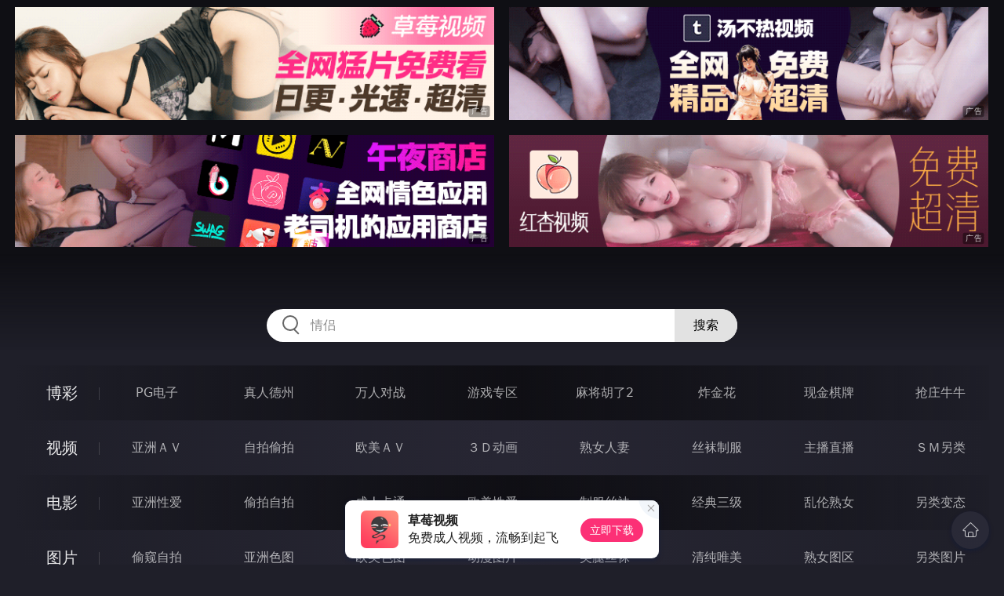

--- FILE ---
content_type: text/html
request_url: http://334gei.com/yazhousetu/
body_size: 10897
content:
<!DOCTYPE html>
<html lang="zh-CN">
<head>
    <meta charset="utf-8">
    <meta http-equiv="Content-type" name="viewport" content="initial-scale=1.0, maximum-scale=1.0, user-scalable=no, width=device-width" />
	<meta name="keywords" content="亚洲色图,BT工厂 - BT核工厂 - 最新最全的BT下载|bt合核涩工厂,爱唯侦察,唯爱侦查" />
	<meta name="description" content="BT工厂 - BT核工厂 - 最新最全的BT下载|bt合核涩工厂,爱唯侦察,唯爱侦查 - 亚洲色图" />
	<title>亚洲色图 - BT工厂</title>
	<link rel="stylesheet" href="/static/css/style.css" />
</head>
<body ontouchstart>
<div id="header"></div>
<div id="menu">
	<div class="wrap">
		<div class="menu clearfix">
			<dl>
			<dt><a href="/shipin/index.html">视频</a></dt>
			<dd><a href="/yazhouav/index.html">亚洲ＡＶ</a></dd>
			<dd><a href="/zipaitoupai/index.html">自拍偷拍</a></dd>
			<dd><a href="/oumeiav/index.html">欧美ＡＶ</a></dd>
			<dd><a href="/3ddonghua/index.html">３Ｄ动画</a></dd>
			<dd><a href="/shunvrenqi/index.html">熟女人妻</a></dd>
			<dd><a href="/siwazhifu/index.html">丝袜制服</a></dd>
			<dd><a href="/zhubozhibo/index.html">主播直播</a></dd>
			<dd><a href="/smlinglei/index.html">ＳＭ另类</a></dd>
			</dl>
			<dl>
			<dt><a href="/dianying/index.html">电影</a></dt>
			<dd><a href="/yazhouxingai/index.html">亚洲性爱</a></dd>
			<dd><a href="/toupaizipai/index.html">偷拍自拍</a></dd>
			<dd><a href="/chengrenkatong/index.html">成人卡通</a></dd>
			<dd><a href="/oumeixingai/index.html">欧美性爱</a></dd>
			<dd><a href="/zhifusiwa/index.html">制服丝袜</a></dd>
			<dd><a href="/sanjijingdian/index.html">经典三级</a></dd>
			<dd><a href="/luanlunshunv/index.html">乱伦熟女</a></dd>
			<dd><a href="/lingleibiantai/index.html">另类变态</a></dd>
			</dl>
			<dl>
			<dt><a href="/tupian/index.html">图片</a></dt>
			<dd><a href="/toukuizipai/index.html">偷窥自拍</a></dd>
			<dd><a href="/yazhousetu/index.html">亚洲色图</a></dd>
			<dd><a href="/oumeisetu/index.html">欧美色图</a></dd>
			<dd><a href="/dongmantupian/index.html">动漫图片</a></dd>
			<dd><a href="/meituisiwa/index.html">美腿丝袜</a></dd>
			<dd><a href="/qingchunweimei/index.html">清纯唯美</a></dd>
			<dd><a href="/shunvtuqu/index.html">熟女图区</a></dd>
			<dd><a href="/lingleitupian/index.html">另类图片</a></dd>
			</dl>
			<dl>
			<dt><a href="/xiaoshuo/index.html">小说</a></dt>
			<dd><a href="/doushijiqing/index.html">都市激情</a></dd>
			<dd><a href="/jiatingluanlun/index.html">家庭乱伦</a></dd>
			<dd><a href="/renqinvyou/index.html">人妻女友</a></dd>
			<dd><a href="/wuxiagudian/index.html">武侠古典</a></dd>
			<dd><a href="/miqingxiaoyuan/index.html">迷情校园</a></dd>
			<dd><a href="/lingleixiaoshuo/index.html">另类小说</a></dd>
			<dd><a href="/huangsexiaohua/index.html">黄色笑话</a></dd>
			<dd><a href="/xingaijiqiao/index.html">性爱技巧</a></dd>
			</dl>
		</div>
	</div>
</div>
<div class="wrap">
	<div class="mod channel-list">
		<div class="title"><h3><a href=/yazhousetu target="_blank">亚洲色图</a></h3><span class="total">共有<em>1256</em>组图片</span></div>
		<div class="col clearfix">
			<ul>

				<li><a href="/htm/2026/1/22/yazhousetu/678303.html" target="_blank"><em></em><span>2026年01月22日</span><h3>风骚小护士[20P]</h3></a></li>

				<li><a href="/htm/2026/1/22/yazhousetu/678302.html" target="_blank"><em></em><span>2026年01月22日</span><h3>蜜桃社 - 缇娜美Tinami Set.03 [16P]</h3></a></li>

				<li><a href="/htm/2026/1/22/yazhousetu/678301.html" target="_blank"><em></em><span>2026年01月22日</span><h3>蜜桃社 - 缇娜美Tinami Set.02 [16P]</h3></a></li>

				<li><a href="/htm/2026/1/22/yazhousetu/678300.html" target="_blank"><em></em><span>2026年01月22日</span><h3>蜜桃社 - 缇娜美Tinami Set.01 [16P]</h3></a></li>

				<li><a href="/htm/2026/1/22/yazhousetu/678299.html" target="_blank"><em></em><span>2026年01月22日</span><h3>爆乳パイパン娘の見納[12P]</h3></a></li>

				<li><a href="/htm/2026/1/22/yazhousetu/678298.html" target="_blank"><em></em><span>2026年01月22日</span><h3>天使もえ Moe Amatsuka [30P]</h3></a></li>

				<li><a href="/htm/2026/1/22/yazhousetu/678297.html" target="_blank"><em></em><span>2026年01月22日</span><h3>多人運動 精液塞滿美女的嫩穴[21P]</h3></a></li>

				<li><a href="/htm/2026/1/22/yazhousetu/678296.html" target="_blank"><em></em><span>2026年01月22日</span><h3>中出色情與清新娘 青木美香 [30P]</h3></a></li>

				<li><a href="/htm/2026/1/22/yazhousetu/678295.html" target="_blank"><em></em><span>2026年01月22日</span><h3>ボディを巨根が突く～小桜[20P]</h3></a></li>

				<li><a href="/htm/2026/1/22/yazhousetu/678294.html" target="_blank"><em></em><span>2026年01月22日</span><h3>スジッ娘倶楽部 田中志乃 [12P]</h3></a></li>

				<li><a href="/htm/2026/1/22/yazhousetu/678293.html" target="_blank"><em></em><span>2026年01月22日</span><h3>Syunka Ayami あやみ旬果 [30P]</h3></a></li>

				<li><a href="/htm/2026/1/22/yazhousetu/678292.html" target="_blank"><em></em><span>2026年01月22日</span><h3>Shoko Takahashi 高橋しょう子 『 TAKAHASHO 』[30P]</h3></a></li>

				<li><a href="/htm/2026/1/22/yazhousetu/678291.html" target="_blank"><em></em><span>2026年01月22日</span><h3>Nozomi Aso Little Black Dress [20P]</h3></a></li>

				<li><a href="/htm/2026/1/22/yazhousetu/678290.html" target="_blank"><em></em><span>2026年01月22日</span><h3>Naho Misugi Umi Hirose 三杉奈穗 広瀬うみ 26歳 -02[20P]</h3></a></li>

				<li><a href="/htm/2026/1/22/yazhousetu/678289.html" target="_blank"><em></em><span>2026年01月22日</span><h3>Naho Misugi Umi Hirose 三杉奈穗 広瀬うみ 26歳 -01[25P]</h3></a></li>

				<li><a href="/htm/2026/1/22/yazhousetu/678288.html" target="_blank"><em></em><span>2026年01月22日</span><h3>Minami Aikawa 相川みなみ[30P]</h3></a></li>

				<li><a href="/htm/2026/1/22/yazhousetu/678287.html" target="_blank"><em></em><span>2026年01月22日</span><h3>Makoto Toda 戸田真琴 『 Limited Edition 』[21P]</h3></a></li>

				<li><a href="/htm/2026/1/22/yazhousetu/678286.html" target="_blank"><em></em><span>2026年01月22日</span><h3>JVID高橋聖子[15P]</h3></a></li>

				<li><a href="/htm/2026/1/22/yazhousetu/678285.html" target="_blank"><em></em><span>2026年01月22日</span><h3>Aika Yamagishi 山岸逢花, Gals Reflection Vol.06[20P]</h3></a></li>

				<li><a href="/htm/2026/1/22/yazhousetu/678284.html" target="_blank"><em></em><span>2026年01月22日</span><h3>Actual Insert Set.03 [26P]</h3></a></li>

				<li><a href="/htm/2026/1/22/yazhousetu/678283.html" target="_blank"><em></em><span>2026年01月22日</span><h3>Actual Insert Set.02 [26P]</h3></a></li>

				<li><a href="/htm/2026/1/22/yazhousetu/678282.html" target="_blank"><em></em><span>2026年01月22日</span><h3>Actual Insert Set.01 [26P]</h3></a></li>

				<li><a href="/htm/2026/1/19/yazhousetu/678056.html" target="_blank"><em></em><span>2026年01月19日</span><h3>这咪咪也太好看了吧[30P]</h3></a></li>

				<li><a href="/htm/2026/1/19/yazhousetu/678055.html" target="_blank"><em></em><span>2026年01月19日</span><h3>身材火辣的社长人妻[21P]</h3></a></li>

				<li><a href="/htm/2026/1/19/yazhousetu/678054.html" target="_blank"><em></em><span>2026年01月19日</span><h3>诱惑的女人[30P]</h3></a></li>

				<li><a href="/htm/2026/1/19/yazhousetu/678053.html" target="_blank"><em></em><span>2026年01月19日</span><h3>被上司抓住把柄辦公室強上[20P]</h3></a></li>

				<li><a href="/htm/2026/1/19/yazhousetu/678052.html" target="_blank"><em></em><span>2026年01月19日</span><h3>职业装下的风情万种[25P]</h3></a></li>

				<li><a href="/htm/2026/1/19/yazhousetu/678051.html" target="_blank"><em></em><span>2026年01月19日</span><h3>洁西卡 Yoshikazu Jessica [20P]</h3></a></li>

				<li><a href="/htm/2026/1/19/yazhousetu/678050.html" target="_blank"><em></em><span>2026年01月19日</span><h3>最美好的时光，就是你一直都在[29P]</h3></a></li>

				<li><a href="/htm/2026/1/19/yazhousetu/678049.html" target="_blank"><em></em><span>2026年01月19日</span><h3>明日花 キララ Asuka Kirara [20P]</h3></a></li>

				<li><a href="/htm/2026/1/19/yazhousetu/678048.html" target="_blank"><em></em><span>2026年01月19日</span><h3>把健身房的極品身材高顏值女神操了[21P]</h3></a></li>

				<li><a href="/htm/2026/1/19/yazhousetu/678047.html" target="_blank"><em></em><span>2026年01月19日</span><h3>巨乳女模丰满体态大胆露出 01[29P]</h3></a></li>

				<li><a href="/htm/2026/1/19/yazhousetu/678046.html" target="_blank"><em></em><span>2026年01月19日</span><h3>对喜欢舔肛的骚货必须狠狠内射[30P]</h3></a></li>

				<li><a href="/htm/2026/1/19/yazhousetu/678045.html" target="_blank"><em></em><span>2026年01月19日</span><h3>ririko -03 [30P]</h3></a></li>

				<li><a href="/htm/2026/1/19/yazhousetu/678044.html" target="_blank"><em></em><span>2026年01月19日</span><h3>ririko -02 [30P]</h3></a></li>

				<li><a href="/htm/2026/1/19/yazhousetu/678043.html" target="_blank"><em></em><span>2026年01月19日</span><h3>ririko -01 [30P]</h3></a></li>

				<li><a href="/htm/2026/1/19/yazhousetu/678042.html" target="_blank"><em></em><span>2026年01月19日</span><h3>eimi -03 [30P]</h3></a></li>

				<li><a href="/htm/2026/1/19/yazhousetu/678041.html" target="_blank"><em></em><span>2026年01月19日</span><h3>eimi -02 [30P]</h3></a></li>

				<li><a href="/htm/2026/1/19/yazhousetu/678040.html" target="_blank"><em></em><span>2026年01月19日</span><h3>eimi -01 [30P]</h3></a></li>

				<li><a href="/htm/2026/1/19/yazhousetu/678039.html" target="_blank"><em></em><span>2026年01月19日</span><h3>Saki Hatsumi 初美沙希[24P]</h3></a></li>

			</ul>
		</div>
	</div>
</div>
<div class="wrap">
	<div class="pagination"> <a href="#">首页</a> <a href="#">上一页</a><span class="pc"><strong>1</strong><a href="/yazhousetu/list_31.html">2</a> <a href="/yazhousetu/list_30.html">3</a> <a href="/yazhousetu/list_29.html">4</a> <a href="/yazhousetu/list_28.html">5</a> <a href="/yazhousetu/list_27.html">6</a> <a href="/yazhousetu/list_26.html">7</a> <a href="/yazhousetu/list_25.html">8</a> <a href="/yazhousetu/list_24.html">9</a> </span><a href='/yazhousetu/list_31.html'>下一页</a> <a href='/yazhousetu/list_1.html'>尾页</a></div>
</div>
<script src="/static/js/common.js"></script>
<script src="/static/js/base.js"></script>
<div style="display:none;"><script type="text/javascript" src="/js/tongji.js"></script></div>
</body>
</html>